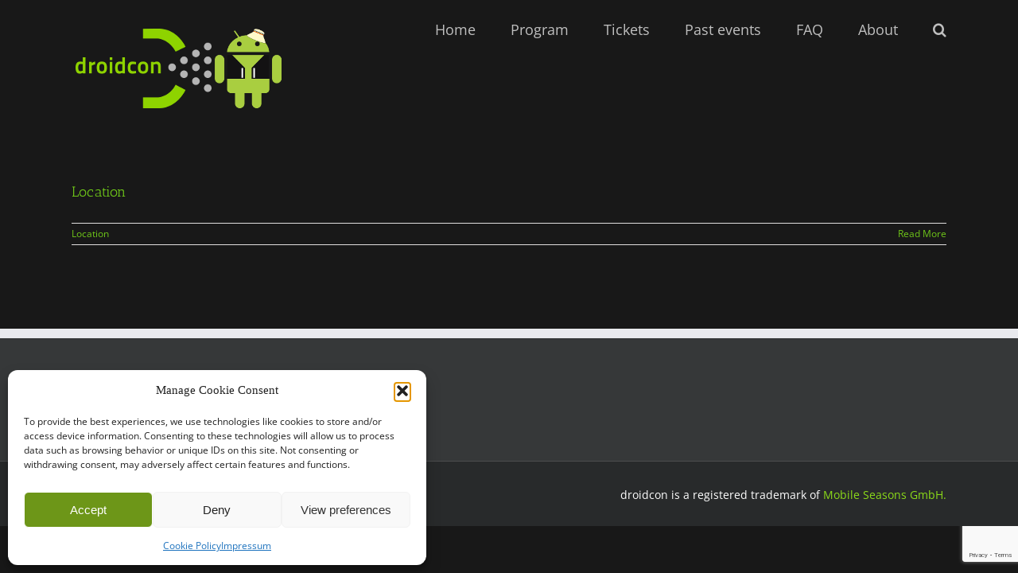

--- FILE ---
content_type: text/html; charset=utf-8
request_url: https://www.google.com/recaptcha/api2/anchor?ar=1&k=6LfiuLYUAAAAAASgZJ2Lsd5Tq4L8CqCumUDEMCeT&co=aHR0cHM6Ly9kcm9pZGNvbi5ybzo0NDM.&hl=en&v=PoyoqOPhxBO7pBk68S4YbpHZ&size=invisible&anchor-ms=20000&execute-ms=30000&cb=azu7xu95tvn2
body_size: 48554
content:
<!DOCTYPE HTML><html dir="ltr" lang="en"><head><meta http-equiv="Content-Type" content="text/html; charset=UTF-8">
<meta http-equiv="X-UA-Compatible" content="IE=edge">
<title>reCAPTCHA</title>
<style type="text/css">
/* cyrillic-ext */
@font-face {
  font-family: 'Roboto';
  font-style: normal;
  font-weight: 400;
  font-stretch: 100%;
  src: url(//fonts.gstatic.com/s/roboto/v48/KFO7CnqEu92Fr1ME7kSn66aGLdTylUAMa3GUBHMdazTgWw.woff2) format('woff2');
  unicode-range: U+0460-052F, U+1C80-1C8A, U+20B4, U+2DE0-2DFF, U+A640-A69F, U+FE2E-FE2F;
}
/* cyrillic */
@font-face {
  font-family: 'Roboto';
  font-style: normal;
  font-weight: 400;
  font-stretch: 100%;
  src: url(//fonts.gstatic.com/s/roboto/v48/KFO7CnqEu92Fr1ME7kSn66aGLdTylUAMa3iUBHMdazTgWw.woff2) format('woff2');
  unicode-range: U+0301, U+0400-045F, U+0490-0491, U+04B0-04B1, U+2116;
}
/* greek-ext */
@font-face {
  font-family: 'Roboto';
  font-style: normal;
  font-weight: 400;
  font-stretch: 100%;
  src: url(//fonts.gstatic.com/s/roboto/v48/KFO7CnqEu92Fr1ME7kSn66aGLdTylUAMa3CUBHMdazTgWw.woff2) format('woff2');
  unicode-range: U+1F00-1FFF;
}
/* greek */
@font-face {
  font-family: 'Roboto';
  font-style: normal;
  font-weight: 400;
  font-stretch: 100%;
  src: url(//fonts.gstatic.com/s/roboto/v48/KFO7CnqEu92Fr1ME7kSn66aGLdTylUAMa3-UBHMdazTgWw.woff2) format('woff2');
  unicode-range: U+0370-0377, U+037A-037F, U+0384-038A, U+038C, U+038E-03A1, U+03A3-03FF;
}
/* math */
@font-face {
  font-family: 'Roboto';
  font-style: normal;
  font-weight: 400;
  font-stretch: 100%;
  src: url(//fonts.gstatic.com/s/roboto/v48/KFO7CnqEu92Fr1ME7kSn66aGLdTylUAMawCUBHMdazTgWw.woff2) format('woff2');
  unicode-range: U+0302-0303, U+0305, U+0307-0308, U+0310, U+0312, U+0315, U+031A, U+0326-0327, U+032C, U+032F-0330, U+0332-0333, U+0338, U+033A, U+0346, U+034D, U+0391-03A1, U+03A3-03A9, U+03B1-03C9, U+03D1, U+03D5-03D6, U+03F0-03F1, U+03F4-03F5, U+2016-2017, U+2034-2038, U+203C, U+2040, U+2043, U+2047, U+2050, U+2057, U+205F, U+2070-2071, U+2074-208E, U+2090-209C, U+20D0-20DC, U+20E1, U+20E5-20EF, U+2100-2112, U+2114-2115, U+2117-2121, U+2123-214F, U+2190, U+2192, U+2194-21AE, U+21B0-21E5, U+21F1-21F2, U+21F4-2211, U+2213-2214, U+2216-22FF, U+2308-230B, U+2310, U+2319, U+231C-2321, U+2336-237A, U+237C, U+2395, U+239B-23B7, U+23D0, U+23DC-23E1, U+2474-2475, U+25AF, U+25B3, U+25B7, U+25BD, U+25C1, U+25CA, U+25CC, U+25FB, U+266D-266F, U+27C0-27FF, U+2900-2AFF, U+2B0E-2B11, U+2B30-2B4C, U+2BFE, U+3030, U+FF5B, U+FF5D, U+1D400-1D7FF, U+1EE00-1EEFF;
}
/* symbols */
@font-face {
  font-family: 'Roboto';
  font-style: normal;
  font-weight: 400;
  font-stretch: 100%;
  src: url(//fonts.gstatic.com/s/roboto/v48/KFO7CnqEu92Fr1ME7kSn66aGLdTylUAMaxKUBHMdazTgWw.woff2) format('woff2');
  unicode-range: U+0001-000C, U+000E-001F, U+007F-009F, U+20DD-20E0, U+20E2-20E4, U+2150-218F, U+2190, U+2192, U+2194-2199, U+21AF, U+21E6-21F0, U+21F3, U+2218-2219, U+2299, U+22C4-22C6, U+2300-243F, U+2440-244A, U+2460-24FF, U+25A0-27BF, U+2800-28FF, U+2921-2922, U+2981, U+29BF, U+29EB, U+2B00-2BFF, U+4DC0-4DFF, U+FFF9-FFFB, U+10140-1018E, U+10190-1019C, U+101A0, U+101D0-101FD, U+102E0-102FB, U+10E60-10E7E, U+1D2C0-1D2D3, U+1D2E0-1D37F, U+1F000-1F0FF, U+1F100-1F1AD, U+1F1E6-1F1FF, U+1F30D-1F30F, U+1F315, U+1F31C, U+1F31E, U+1F320-1F32C, U+1F336, U+1F378, U+1F37D, U+1F382, U+1F393-1F39F, U+1F3A7-1F3A8, U+1F3AC-1F3AF, U+1F3C2, U+1F3C4-1F3C6, U+1F3CA-1F3CE, U+1F3D4-1F3E0, U+1F3ED, U+1F3F1-1F3F3, U+1F3F5-1F3F7, U+1F408, U+1F415, U+1F41F, U+1F426, U+1F43F, U+1F441-1F442, U+1F444, U+1F446-1F449, U+1F44C-1F44E, U+1F453, U+1F46A, U+1F47D, U+1F4A3, U+1F4B0, U+1F4B3, U+1F4B9, U+1F4BB, U+1F4BF, U+1F4C8-1F4CB, U+1F4D6, U+1F4DA, U+1F4DF, U+1F4E3-1F4E6, U+1F4EA-1F4ED, U+1F4F7, U+1F4F9-1F4FB, U+1F4FD-1F4FE, U+1F503, U+1F507-1F50B, U+1F50D, U+1F512-1F513, U+1F53E-1F54A, U+1F54F-1F5FA, U+1F610, U+1F650-1F67F, U+1F687, U+1F68D, U+1F691, U+1F694, U+1F698, U+1F6AD, U+1F6B2, U+1F6B9-1F6BA, U+1F6BC, U+1F6C6-1F6CF, U+1F6D3-1F6D7, U+1F6E0-1F6EA, U+1F6F0-1F6F3, U+1F6F7-1F6FC, U+1F700-1F7FF, U+1F800-1F80B, U+1F810-1F847, U+1F850-1F859, U+1F860-1F887, U+1F890-1F8AD, U+1F8B0-1F8BB, U+1F8C0-1F8C1, U+1F900-1F90B, U+1F93B, U+1F946, U+1F984, U+1F996, U+1F9E9, U+1FA00-1FA6F, U+1FA70-1FA7C, U+1FA80-1FA89, U+1FA8F-1FAC6, U+1FACE-1FADC, U+1FADF-1FAE9, U+1FAF0-1FAF8, U+1FB00-1FBFF;
}
/* vietnamese */
@font-face {
  font-family: 'Roboto';
  font-style: normal;
  font-weight: 400;
  font-stretch: 100%;
  src: url(//fonts.gstatic.com/s/roboto/v48/KFO7CnqEu92Fr1ME7kSn66aGLdTylUAMa3OUBHMdazTgWw.woff2) format('woff2');
  unicode-range: U+0102-0103, U+0110-0111, U+0128-0129, U+0168-0169, U+01A0-01A1, U+01AF-01B0, U+0300-0301, U+0303-0304, U+0308-0309, U+0323, U+0329, U+1EA0-1EF9, U+20AB;
}
/* latin-ext */
@font-face {
  font-family: 'Roboto';
  font-style: normal;
  font-weight: 400;
  font-stretch: 100%;
  src: url(//fonts.gstatic.com/s/roboto/v48/KFO7CnqEu92Fr1ME7kSn66aGLdTylUAMa3KUBHMdazTgWw.woff2) format('woff2');
  unicode-range: U+0100-02BA, U+02BD-02C5, U+02C7-02CC, U+02CE-02D7, U+02DD-02FF, U+0304, U+0308, U+0329, U+1D00-1DBF, U+1E00-1E9F, U+1EF2-1EFF, U+2020, U+20A0-20AB, U+20AD-20C0, U+2113, U+2C60-2C7F, U+A720-A7FF;
}
/* latin */
@font-face {
  font-family: 'Roboto';
  font-style: normal;
  font-weight: 400;
  font-stretch: 100%;
  src: url(//fonts.gstatic.com/s/roboto/v48/KFO7CnqEu92Fr1ME7kSn66aGLdTylUAMa3yUBHMdazQ.woff2) format('woff2');
  unicode-range: U+0000-00FF, U+0131, U+0152-0153, U+02BB-02BC, U+02C6, U+02DA, U+02DC, U+0304, U+0308, U+0329, U+2000-206F, U+20AC, U+2122, U+2191, U+2193, U+2212, U+2215, U+FEFF, U+FFFD;
}
/* cyrillic-ext */
@font-face {
  font-family: 'Roboto';
  font-style: normal;
  font-weight: 500;
  font-stretch: 100%;
  src: url(//fonts.gstatic.com/s/roboto/v48/KFO7CnqEu92Fr1ME7kSn66aGLdTylUAMa3GUBHMdazTgWw.woff2) format('woff2');
  unicode-range: U+0460-052F, U+1C80-1C8A, U+20B4, U+2DE0-2DFF, U+A640-A69F, U+FE2E-FE2F;
}
/* cyrillic */
@font-face {
  font-family: 'Roboto';
  font-style: normal;
  font-weight: 500;
  font-stretch: 100%;
  src: url(//fonts.gstatic.com/s/roboto/v48/KFO7CnqEu92Fr1ME7kSn66aGLdTylUAMa3iUBHMdazTgWw.woff2) format('woff2');
  unicode-range: U+0301, U+0400-045F, U+0490-0491, U+04B0-04B1, U+2116;
}
/* greek-ext */
@font-face {
  font-family: 'Roboto';
  font-style: normal;
  font-weight: 500;
  font-stretch: 100%;
  src: url(//fonts.gstatic.com/s/roboto/v48/KFO7CnqEu92Fr1ME7kSn66aGLdTylUAMa3CUBHMdazTgWw.woff2) format('woff2');
  unicode-range: U+1F00-1FFF;
}
/* greek */
@font-face {
  font-family: 'Roboto';
  font-style: normal;
  font-weight: 500;
  font-stretch: 100%;
  src: url(//fonts.gstatic.com/s/roboto/v48/KFO7CnqEu92Fr1ME7kSn66aGLdTylUAMa3-UBHMdazTgWw.woff2) format('woff2');
  unicode-range: U+0370-0377, U+037A-037F, U+0384-038A, U+038C, U+038E-03A1, U+03A3-03FF;
}
/* math */
@font-face {
  font-family: 'Roboto';
  font-style: normal;
  font-weight: 500;
  font-stretch: 100%;
  src: url(//fonts.gstatic.com/s/roboto/v48/KFO7CnqEu92Fr1ME7kSn66aGLdTylUAMawCUBHMdazTgWw.woff2) format('woff2');
  unicode-range: U+0302-0303, U+0305, U+0307-0308, U+0310, U+0312, U+0315, U+031A, U+0326-0327, U+032C, U+032F-0330, U+0332-0333, U+0338, U+033A, U+0346, U+034D, U+0391-03A1, U+03A3-03A9, U+03B1-03C9, U+03D1, U+03D5-03D6, U+03F0-03F1, U+03F4-03F5, U+2016-2017, U+2034-2038, U+203C, U+2040, U+2043, U+2047, U+2050, U+2057, U+205F, U+2070-2071, U+2074-208E, U+2090-209C, U+20D0-20DC, U+20E1, U+20E5-20EF, U+2100-2112, U+2114-2115, U+2117-2121, U+2123-214F, U+2190, U+2192, U+2194-21AE, U+21B0-21E5, U+21F1-21F2, U+21F4-2211, U+2213-2214, U+2216-22FF, U+2308-230B, U+2310, U+2319, U+231C-2321, U+2336-237A, U+237C, U+2395, U+239B-23B7, U+23D0, U+23DC-23E1, U+2474-2475, U+25AF, U+25B3, U+25B7, U+25BD, U+25C1, U+25CA, U+25CC, U+25FB, U+266D-266F, U+27C0-27FF, U+2900-2AFF, U+2B0E-2B11, U+2B30-2B4C, U+2BFE, U+3030, U+FF5B, U+FF5D, U+1D400-1D7FF, U+1EE00-1EEFF;
}
/* symbols */
@font-face {
  font-family: 'Roboto';
  font-style: normal;
  font-weight: 500;
  font-stretch: 100%;
  src: url(//fonts.gstatic.com/s/roboto/v48/KFO7CnqEu92Fr1ME7kSn66aGLdTylUAMaxKUBHMdazTgWw.woff2) format('woff2');
  unicode-range: U+0001-000C, U+000E-001F, U+007F-009F, U+20DD-20E0, U+20E2-20E4, U+2150-218F, U+2190, U+2192, U+2194-2199, U+21AF, U+21E6-21F0, U+21F3, U+2218-2219, U+2299, U+22C4-22C6, U+2300-243F, U+2440-244A, U+2460-24FF, U+25A0-27BF, U+2800-28FF, U+2921-2922, U+2981, U+29BF, U+29EB, U+2B00-2BFF, U+4DC0-4DFF, U+FFF9-FFFB, U+10140-1018E, U+10190-1019C, U+101A0, U+101D0-101FD, U+102E0-102FB, U+10E60-10E7E, U+1D2C0-1D2D3, U+1D2E0-1D37F, U+1F000-1F0FF, U+1F100-1F1AD, U+1F1E6-1F1FF, U+1F30D-1F30F, U+1F315, U+1F31C, U+1F31E, U+1F320-1F32C, U+1F336, U+1F378, U+1F37D, U+1F382, U+1F393-1F39F, U+1F3A7-1F3A8, U+1F3AC-1F3AF, U+1F3C2, U+1F3C4-1F3C6, U+1F3CA-1F3CE, U+1F3D4-1F3E0, U+1F3ED, U+1F3F1-1F3F3, U+1F3F5-1F3F7, U+1F408, U+1F415, U+1F41F, U+1F426, U+1F43F, U+1F441-1F442, U+1F444, U+1F446-1F449, U+1F44C-1F44E, U+1F453, U+1F46A, U+1F47D, U+1F4A3, U+1F4B0, U+1F4B3, U+1F4B9, U+1F4BB, U+1F4BF, U+1F4C8-1F4CB, U+1F4D6, U+1F4DA, U+1F4DF, U+1F4E3-1F4E6, U+1F4EA-1F4ED, U+1F4F7, U+1F4F9-1F4FB, U+1F4FD-1F4FE, U+1F503, U+1F507-1F50B, U+1F50D, U+1F512-1F513, U+1F53E-1F54A, U+1F54F-1F5FA, U+1F610, U+1F650-1F67F, U+1F687, U+1F68D, U+1F691, U+1F694, U+1F698, U+1F6AD, U+1F6B2, U+1F6B9-1F6BA, U+1F6BC, U+1F6C6-1F6CF, U+1F6D3-1F6D7, U+1F6E0-1F6EA, U+1F6F0-1F6F3, U+1F6F7-1F6FC, U+1F700-1F7FF, U+1F800-1F80B, U+1F810-1F847, U+1F850-1F859, U+1F860-1F887, U+1F890-1F8AD, U+1F8B0-1F8BB, U+1F8C0-1F8C1, U+1F900-1F90B, U+1F93B, U+1F946, U+1F984, U+1F996, U+1F9E9, U+1FA00-1FA6F, U+1FA70-1FA7C, U+1FA80-1FA89, U+1FA8F-1FAC6, U+1FACE-1FADC, U+1FADF-1FAE9, U+1FAF0-1FAF8, U+1FB00-1FBFF;
}
/* vietnamese */
@font-face {
  font-family: 'Roboto';
  font-style: normal;
  font-weight: 500;
  font-stretch: 100%;
  src: url(//fonts.gstatic.com/s/roboto/v48/KFO7CnqEu92Fr1ME7kSn66aGLdTylUAMa3OUBHMdazTgWw.woff2) format('woff2');
  unicode-range: U+0102-0103, U+0110-0111, U+0128-0129, U+0168-0169, U+01A0-01A1, U+01AF-01B0, U+0300-0301, U+0303-0304, U+0308-0309, U+0323, U+0329, U+1EA0-1EF9, U+20AB;
}
/* latin-ext */
@font-face {
  font-family: 'Roboto';
  font-style: normal;
  font-weight: 500;
  font-stretch: 100%;
  src: url(//fonts.gstatic.com/s/roboto/v48/KFO7CnqEu92Fr1ME7kSn66aGLdTylUAMa3KUBHMdazTgWw.woff2) format('woff2');
  unicode-range: U+0100-02BA, U+02BD-02C5, U+02C7-02CC, U+02CE-02D7, U+02DD-02FF, U+0304, U+0308, U+0329, U+1D00-1DBF, U+1E00-1E9F, U+1EF2-1EFF, U+2020, U+20A0-20AB, U+20AD-20C0, U+2113, U+2C60-2C7F, U+A720-A7FF;
}
/* latin */
@font-face {
  font-family: 'Roboto';
  font-style: normal;
  font-weight: 500;
  font-stretch: 100%;
  src: url(//fonts.gstatic.com/s/roboto/v48/KFO7CnqEu92Fr1ME7kSn66aGLdTylUAMa3yUBHMdazQ.woff2) format('woff2');
  unicode-range: U+0000-00FF, U+0131, U+0152-0153, U+02BB-02BC, U+02C6, U+02DA, U+02DC, U+0304, U+0308, U+0329, U+2000-206F, U+20AC, U+2122, U+2191, U+2193, U+2212, U+2215, U+FEFF, U+FFFD;
}
/* cyrillic-ext */
@font-face {
  font-family: 'Roboto';
  font-style: normal;
  font-weight: 900;
  font-stretch: 100%;
  src: url(//fonts.gstatic.com/s/roboto/v48/KFO7CnqEu92Fr1ME7kSn66aGLdTylUAMa3GUBHMdazTgWw.woff2) format('woff2');
  unicode-range: U+0460-052F, U+1C80-1C8A, U+20B4, U+2DE0-2DFF, U+A640-A69F, U+FE2E-FE2F;
}
/* cyrillic */
@font-face {
  font-family: 'Roboto';
  font-style: normal;
  font-weight: 900;
  font-stretch: 100%;
  src: url(//fonts.gstatic.com/s/roboto/v48/KFO7CnqEu92Fr1ME7kSn66aGLdTylUAMa3iUBHMdazTgWw.woff2) format('woff2');
  unicode-range: U+0301, U+0400-045F, U+0490-0491, U+04B0-04B1, U+2116;
}
/* greek-ext */
@font-face {
  font-family: 'Roboto';
  font-style: normal;
  font-weight: 900;
  font-stretch: 100%;
  src: url(//fonts.gstatic.com/s/roboto/v48/KFO7CnqEu92Fr1ME7kSn66aGLdTylUAMa3CUBHMdazTgWw.woff2) format('woff2');
  unicode-range: U+1F00-1FFF;
}
/* greek */
@font-face {
  font-family: 'Roboto';
  font-style: normal;
  font-weight: 900;
  font-stretch: 100%;
  src: url(//fonts.gstatic.com/s/roboto/v48/KFO7CnqEu92Fr1ME7kSn66aGLdTylUAMa3-UBHMdazTgWw.woff2) format('woff2');
  unicode-range: U+0370-0377, U+037A-037F, U+0384-038A, U+038C, U+038E-03A1, U+03A3-03FF;
}
/* math */
@font-face {
  font-family: 'Roboto';
  font-style: normal;
  font-weight: 900;
  font-stretch: 100%;
  src: url(//fonts.gstatic.com/s/roboto/v48/KFO7CnqEu92Fr1ME7kSn66aGLdTylUAMawCUBHMdazTgWw.woff2) format('woff2');
  unicode-range: U+0302-0303, U+0305, U+0307-0308, U+0310, U+0312, U+0315, U+031A, U+0326-0327, U+032C, U+032F-0330, U+0332-0333, U+0338, U+033A, U+0346, U+034D, U+0391-03A1, U+03A3-03A9, U+03B1-03C9, U+03D1, U+03D5-03D6, U+03F0-03F1, U+03F4-03F5, U+2016-2017, U+2034-2038, U+203C, U+2040, U+2043, U+2047, U+2050, U+2057, U+205F, U+2070-2071, U+2074-208E, U+2090-209C, U+20D0-20DC, U+20E1, U+20E5-20EF, U+2100-2112, U+2114-2115, U+2117-2121, U+2123-214F, U+2190, U+2192, U+2194-21AE, U+21B0-21E5, U+21F1-21F2, U+21F4-2211, U+2213-2214, U+2216-22FF, U+2308-230B, U+2310, U+2319, U+231C-2321, U+2336-237A, U+237C, U+2395, U+239B-23B7, U+23D0, U+23DC-23E1, U+2474-2475, U+25AF, U+25B3, U+25B7, U+25BD, U+25C1, U+25CA, U+25CC, U+25FB, U+266D-266F, U+27C0-27FF, U+2900-2AFF, U+2B0E-2B11, U+2B30-2B4C, U+2BFE, U+3030, U+FF5B, U+FF5D, U+1D400-1D7FF, U+1EE00-1EEFF;
}
/* symbols */
@font-face {
  font-family: 'Roboto';
  font-style: normal;
  font-weight: 900;
  font-stretch: 100%;
  src: url(//fonts.gstatic.com/s/roboto/v48/KFO7CnqEu92Fr1ME7kSn66aGLdTylUAMaxKUBHMdazTgWw.woff2) format('woff2');
  unicode-range: U+0001-000C, U+000E-001F, U+007F-009F, U+20DD-20E0, U+20E2-20E4, U+2150-218F, U+2190, U+2192, U+2194-2199, U+21AF, U+21E6-21F0, U+21F3, U+2218-2219, U+2299, U+22C4-22C6, U+2300-243F, U+2440-244A, U+2460-24FF, U+25A0-27BF, U+2800-28FF, U+2921-2922, U+2981, U+29BF, U+29EB, U+2B00-2BFF, U+4DC0-4DFF, U+FFF9-FFFB, U+10140-1018E, U+10190-1019C, U+101A0, U+101D0-101FD, U+102E0-102FB, U+10E60-10E7E, U+1D2C0-1D2D3, U+1D2E0-1D37F, U+1F000-1F0FF, U+1F100-1F1AD, U+1F1E6-1F1FF, U+1F30D-1F30F, U+1F315, U+1F31C, U+1F31E, U+1F320-1F32C, U+1F336, U+1F378, U+1F37D, U+1F382, U+1F393-1F39F, U+1F3A7-1F3A8, U+1F3AC-1F3AF, U+1F3C2, U+1F3C4-1F3C6, U+1F3CA-1F3CE, U+1F3D4-1F3E0, U+1F3ED, U+1F3F1-1F3F3, U+1F3F5-1F3F7, U+1F408, U+1F415, U+1F41F, U+1F426, U+1F43F, U+1F441-1F442, U+1F444, U+1F446-1F449, U+1F44C-1F44E, U+1F453, U+1F46A, U+1F47D, U+1F4A3, U+1F4B0, U+1F4B3, U+1F4B9, U+1F4BB, U+1F4BF, U+1F4C8-1F4CB, U+1F4D6, U+1F4DA, U+1F4DF, U+1F4E3-1F4E6, U+1F4EA-1F4ED, U+1F4F7, U+1F4F9-1F4FB, U+1F4FD-1F4FE, U+1F503, U+1F507-1F50B, U+1F50D, U+1F512-1F513, U+1F53E-1F54A, U+1F54F-1F5FA, U+1F610, U+1F650-1F67F, U+1F687, U+1F68D, U+1F691, U+1F694, U+1F698, U+1F6AD, U+1F6B2, U+1F6B9-1F6BA, U+1F6BC, U+1F6C6-1F6CF, U+1F6D3-1F6D7, U+1F6E0-1F6EA, U+1F6F0-1F6F3, U+1F6F7-1F6FC, U+1F700-1F7FF, U+1F800-1F80B, U+1F810-1F847, U+1F850-1F859, U+1F860-1F887, U+1F890-1F8AD, U+1F8B0-1F8BB, U+1F8C0-1F8C1, U+1F900-1F90B, U+1F93B, U+1F946, U+1F984, U+1F996, U+1F9E9, U+1FA00-1FA6F, U+1FA70-1FA7C, U+1FA80-1FA89, U+1FA8F-1FAC6, U+1FACE-1FADC, U+1FADF-1FAE9, U+1FAF0-1FAF8, U+1FB00-1FBFF;
}
/* vietnamese */
@font-face {
  font-family: 'Roboto';
  font-style: normal;
  font-weight: 900;
  font-stretch: 100%;
  src: url(//fonts.gstatic.com/s/roboto/v48/KFO7CnqEu92Fr1ME7kSn66aGLdTylUAMa3OUBHMdazTgWw.woff2) format('woff2');
  unicode-range: U+0102-0103, U+0110-0111, U+0128-0129, U+0168-0169, U+01A0-01A1, U+01AF-01B0, U+0300-0301, U+0303-0304, U+0308-0309, U+0323, U+0329, U+1EA0-1EF9, U+20AB;
}
/* latin-ext */
@font-face {
  font-family: 'Roboto';
  font-style: normal;
  font-weight: 900;
  font-stretch: 100%;
  src: url(//fonts.gstatic.com/s/roboto/v48/KFO7CnqEu92Fr1ME7kSn66aGLdTylUAMa3KUBHMdazTgWw.woff2) format('woff2');
  unicode-range: U+0100-02BA, U+02BD-02C5, U+02C7-02CC, U+02CE-02D7, U+02DD-02FF, U+0304, U+0308, U+0329, U+1D00-1DBF, U+1E00-1E9F, U+1EF2-1EFF, U+2020, U+20A0-20AB, U+20AD-20C0, U+2113, U+2C60-2C7F, U+A720-A7FF;
}
/* latin */
@font-face {
  font-family: 'Roboto';
  font-style: normal;
  font-weight: 900;
  font-stretch: 100%;
  src: url(//fonts.gstatic.com/s/roboto/v48/KFO7CnqEu92Fr1ME7kSn66aGLdTylUAMa3yUBHMdazQ.woff2) format('woff2');
  unicode-range: U+0000-00FF, U+0131, U+0152-0153, U+02BB-02BC, U+02C6, U+02DA, U+02DC, U+0304, U+0308, U+0329, U+2000-206F, U+20AC, U+2122, U+2191, U+2193, U+2212, U+2215, U+FEFF, U+FFFD;
}

</style>
<link rel="stylesheet" type="text/css" href="https://www.gstatic.com/recaptcha/releases/PoyoqOPhxBO7pBk68S4YbpHZ/styles__ltr.css">
<script nonce="8TXWM4mGutqL8Emmh0R59w" type="text/javascript">window['__recaptcha_api'] = 'https://www.google.com/recaptcha/api2/';</script>
<script type="text/javascript" src="https://www.gstatic.com/recaptcha/releases/PoyoqOPhxBO7pBk68S4YbpHZ/recaptcha__en.js" nonce="8TXWM4mGutqL8Emmh0R59w">
      
    </script></head>
<body><div id="rc-anchor-alert" class="rc-anchor-alert"></div>
<input type="hidden" id="recaptcha-token" value="[base64]">
<script type="text/javascript" nonce="8TXWM4mGutqL8Emmh0R59w">
      recaptcha.anchor.Main.init("[\x22ainput\x22,[\x22bgdata\x22,\x22\x22,\[base64]/[base64]/[base64]/[base64]/[base64]/[base64]/KGcoTywyNTMsTy5PKSxVRyhPLEMpKTpnKE8sMjUzLEMpLE8pKSxsKSksTykpfSxieT1mdW5jdGlvbihDLE8sdSxsKXtmb3IobD0odT1SKEMpLDApO08+MDtPLS0pbD1sPDw4fFooQyk7ZyhDLHUsbCl9LFVHPWZ1bmN0aW9uKEMsTyl7Qy5pLmxlbmd0aD4xMDQ/[base64]/[base64]/[base64]/[base64]/[base64]/[base64]/[base64]\\u003d\x22,\[base64]\\u003d\x22,\[base64]/DgSzCgsOHw741w4Fjw7dlYnp3IsKlLj3CgsK5Z8OXHV1dTA/DjnV/wr3DkVN/LMKVw5BewpRTw40Dwqdad3VIHcO1RcOdw5hwwpxXw6rDpcKCKsKNwodwOggAdMKRwr1zMTYmZC4DwozDicOrAcKsNcOLACzChxHCq8OeDcK3HV1xw7nDnMOuS8ObwrAtPcKkCXDCuMOlw43ClWnChgxFw6/CucOQw68qQUN2PcKtMwnCnBLCoEURwrPDt8O3w5jDmwbDpyB6HAVHfcKPwqstPMORw71RwpdTKcKPwrLDmMOvw5o4w4/CgQpyCAvCpcOXw7hBXcKsw6rDhMKDw4vCiAo/wrJMWiUfeGoCw6Newolnw59IJsKlHcOcw7zDrUxXOcOHw7/[base64]/DcK/TTDDvXPCrsODw6HDmMKyX8KtwpsDwoXCo8KbwrpSNcO8wp3ClsKJFcKQUQPDnsOzKx/Dl3tbL8KDwr/Ci8OcR8KsUcKCwp7CiWvDvxrDliDCuQ7CrsOJLDotw7Fyw6HDm8KWO3/[base64]/[base64]/DniwEDcKxw7/DkxLDqcOsFSbCsQR0CVNSfMO9Wm/ClMOdwo90wqgQw7tOLsO6wqPDj8OAwrXDsV7CqGQ+ZsKUEsOSNVXDksOPQwwybMO/e0JMARLDq8OLwr3DgVDDiMKXw4YIw5gEwpwxwpMnYGjCmcKbFcK4FcK+KsKfRcKrwp8Tw4IYXzkbVRMKw7LDtW3DtDl1wofCpcOefAMsHzDDkcK+MS1WHMKTIB/CqcKrJCgmwpBSwpnCnsOvZ03CqBLDgcKwwrvCqsKbFS/Ch23DqWnCsMOpOnfDsCMrCzrCkgoyw6fDqMOPXTvDmBANw7XCtMKsw6jCpsKQYFFudiUHL8K5wpFFZcO6J2xXw6wFw6/CrwrDssO/w5suR2pvwpBdw6Fhw5fDpT3CncOew6AHwpkhw5rDl0RjFkHDsx3Ck09QOA0zccKmwox4ZsOswpTCq8KRB8O+wojCq8O6OwZ9JAXDs8Oxw7EvbzDDr2UZBhoqM8O8KyjCosKCw7o6QhF4QSTDiMKYI8OYN8KcwpjDvsOeDmbDikbDpDcXw6rDhMOadU/CrwgtQ1zDsQMDw4x1MMOJCh3DsTfDgcK8f0wMPmzCvwcIw70/dHE/wr9jwp8AY3DDm8Ozwp3Ch1YRNsKPOcK3FcOKf3MAScK+MMKPwpspw4DCqhhFNwrCkDE5JsKIBExlByw7A3UpLjjCmXXDpETDlDgHwphOw4x6WMKMLEspbsKTwqfChcOfw7PCnnpqw5o/XcKXU8OHUxfCpmhaw75yHHPCsiTCjMOow5jCvFIqfCzDomtaRMOXwphhHQFlb1tGY1lpHSrCtDDCicKEMB/Dtg/[base64]/CkF7DnMKAF8KSwpfChcOWwrbDsXbChFA6dWHCmXYuw440wqLClRnDj8KXw6zDjgMEHcKfw5zDrMKqIMKgwrlFw6PDu8OQw6nDs8OawqzDqcOxOgQ8HQEHw71BHsOmCcK2AxtvZz5QwoPDmMORwqRfwp3DiCwRwrFDwqfCmA/CpA5+wqnDpg3DhMKIVCwbXyfCu8KVXMOAwqw3VMKdwrXDux3CkMKwH8OvNRPDpzkMwrTCugHCmWU2c8OJw7LDtQ/CmsKvIcKmLy8TU8OUwrt0OmjDnXnCmXVvGcOPE8Oqw4rDuxzDsMOnYBfDtibCrmgUUsKfwozCsizCpzDDl1zDgU7DgWvCmBtoXzjCgMK+GMOSwoPCnsK/FAs1wpPDvsOIwoEaUkozMcKHwpx8IsO8w7R0w6vCmsKmBWE8worCvQEuw4rDnFNlw5IIwpdzUG/Cp8OhwqnCqcKBbRLDuUDCmcKeZsOCwqJDBnbDn3HCvngnasKmw4toZcOWLSbChgHDtgViwqlVDU/[base64]/Ds8Kvw5jCpsOxwp48a8OGc8KATcK9AcKewo4yM8OibQ4Dw4PDqituw49qw4bCiATDssODAMOxXBLCt8KHw7jDkFRBwpg9aQclw4JFVMKcHcKdw7lKLF0jwq1kZDDCp2U/d8OBAE0obMK4wpHCnDoWP8KGfsKnEcO/CiXCsV3DuMOZwoPCpMOqwqHDocOfZcKqwog4ZMKnw5sIwr/CgwUUwpFpw7PDqxHDrDoPOMOLEMO6cCd2wr49ZsKBC8K5dxxVPn7DuQXDm3PChR3Dn8OhbMO+wr/[base64]/WSphFXnDk8Okw5Mvw7fDlsKSDnc5wrVEXMOBfcKWagrDoQcBw5Z7wqvDhcK+aMOQXBIRw7bCi2hBw73CosOYwrfCuHkHSCHCrMKow6xOD15IEsKTOi11w4pbwpIkel/Dn8KgGMODw7suw7JGwr8Tw69mwqoxw7fChV/Cmk8DGsKTHj8wOsOXI8ODUirCnzEeJWZbIiRvCMKqw45bw5Afw4LDucO/I8K8B8Ozw5vCt8OYc0vDq8Kkw4jDiRwOwp9vw63Cl8OnMsKILMOlMC5Gw69zSMOBSCwRwqrDgUHDv1RPw6w+ITDDksOFGmt7MivDrMORwoQ9E8OVw5nCisO6wp/DvT8dBUbCjsKew6HDvV4sw5DDqMOpwqR0wq7DqsK8w6XCtsKuE21twobClALDsH4jw7jCt8K/w5NsCcOCw4oPE8KiwodfOMOaw6TCg8KUWsOCAMKWw7HCi2nDocK9w5B0fMONL8OsZcO8w5vDvsOgB8OrMBDDhiYKw4Zzw4TDvMODJcOuM8OjGMOwTGldQ1DCrkfCjsOGAWsbwrQpw6PDkGVFGTTClApwfcOlL8OCw5bDvcKSwqLCpBPClG/DlV9TwpnCqyjCpcKswo3DhQPDrsK7woZQw5h/w7gIw7U0KwDCoRjDuUo6w5LCmjx+FMOewp0Qwph/MMKpw4nCvsOlKsK7wpfDgjPCn2fCmgLDqMOgGwEew7poAyVdwqfDuHRCHifDhsOYNMKVNxLDnsOGUsKucMKGdwbDpSfCmcOVX3kQfcOOVcKXwpjDoUHDgjYWwp7DqMKEIMOnw73DnEDDqcOhwrjDjMK0BcKtwo7DtycWw5pOEMOww5LDmyFEW1/DviN2w7fCv8KGfcOSw5/[base64]/DuncJw5hmfA3Cu8KQQSwCw6wNb8OORsK/wqHCqsKVeUU/[base64]/Do0HCpsO2UCgaIDfCr8KrTcKZw7fDtcKMRlHCrjHDhxlfw7DCiMKvw4UBw6fDjmfDn2HCgz9bRycvN8K/TsOHfsOpw7UGw7ENMCzDmGo3wr1PJgbDhcONwqIbXMKlwrNEU0lFw4Few6YCbMOKSQfDgGMQL8OTIiRHbsK8wpwXw5/Ck8OMXXPDgAbDtU/[base64]/CgsOVFMK8CQ/DvMKMw5PCnksTNsO6w67CjyEuw791wqnDjSs/w7JoaDB2bsOvwqN2w7YBw5oLJ3JXw4MQwpRBS35sKsOrw6zDuXtnw4d4ez0+S3/[base64]/w7XCssOPw69TMhLDlcO4wrvCksOSJXHDvFlVwqbDujVmw7/Cvn/CtR1qI3h9QMKNDlFXB0rDs0zDrMOzwpDCicKFOHHCixLCjVcGDA/CgMKJwqprw5Fmw61vwoxtMyvCqEDCjcOHVcOiesKWYy96wqrCvH9Uw5rDrm7DvcOaX8OuPhzCgsOzw63DicKcw4lSw7/ChMONw6LCvmJOw6twCXjCkMKOw6jCisODfjcmZAQ2wrV6e8KrwqwfJ8Opwo3CssO6w6fDlcOwwoZVw4rCpcOnw55iw6hGw4rCtFMUS8KcPkdEwqrCvcODw7R5wplAw6rCp2VSQMKgFsKAFkMhUH50JC8SUxPDsAbDvQ3CqsKNwrg3wrrDicObRCgzfCdBwrkrO8OFwo/DscO5wqRVfcKTwrIAcMONw4IiLsOheEDCmMK3VRDCkcOvKGMODMOPw7JlKVpHByHCs8O6ahMoJGPDgnwIw4PDtg1FwoHCrSTDrR4Fw4vCksOzVzHCucOQNcKhwqosOsOFw71HwpVJw4bCgsKEwrkOeVfDr8OYOig5wq/[base64]/w6YrRyfChsOGMsODw7Fgw5NYw607PMKEV0lUwqlyw40kN8K/woTDpSwcWsOeYDNZwrXDhMOowr8nw4IXw6MpwrDDhcKtacOTF8Ohwoxvwr3CqlrCvsOENGpdE8OEGcKlDVkPWD7CoMOIRMO4wrg8OcKewr1IwrB6wplCYMKgwo/[base64]/DicKYfMOLfcKIXcOMw4h+wpdpw6RFw73CjsOWw4YufcO1dWTCojjCsF/[base64]/Dl8O8IcKyIMOzw7w9AxbCpcORw41EfhXDnUnCrDwKw5jCsxUqwpfCkMKwEMKtIWA6wrrDucOwKm/[base64]/C8OJwopPCcOUa8OAw4gPwr7DncObwq3DlEHCkQTDsnbDsTDCh8OjdW/DsMOIw7U1fhXDqB3CgHrDrxbDiB8rwojCoMKHCHU0wq8Mw77DocODw4w5J8OyFcODwpkewp1VBcK8wrrCsMKpw4V9fMOdeTjCgj/Dg8K0U3DCuBJBXMOwwqMGw4fCjMKKOijClgIlPcKrM8K6CDUBw74qQMOvOcOJUMOEwq9uwqBMR8ORw6oxJBF8wqh0VsKxwrBIw79mwrrCq0JgWsOhwqs7w6Y/w4nCkcOxwoLCuMO1M8KZXjliw6xle8OzwqzCsSrCr8KuwoTCh8K+DgPDnz/CpMKqX8OKJUlHGEwKwo7DhcOWw6RYwqpkw7Z5woFHCmV1PUE6wrXCoUtCG8OMwqbDtsKwQnjDjMKGZBUZwrpeccOfwobDhcKjw7pLPD4hwqhoIMKxCjvDnsKZwrwrw4rCjsOwBcK8TcK/Z8OPXMKuw7zDs8OgwpDDqQXCm8Ojc8OiwoMmPFHDvCXCj8OjwrfCpMKHw4HCrmXCl8OowroIQsKgesK0UmIKw45dw4IrbFMbM8O/YBHDgirDvMOXTxPCqDTDsmg4ScO4wrTChcOEw650w6IWw59rX8OySMKLbsKlwqkEIMKZw4kZF1rCqMKDQsOIwo7Co8OYb8KXGCLDsUVow70zURnCpnEYBsKmw7zDhF3DiGxlFcO6BVXCrALDhcOxd8O0w7XDkxdwQ8OyY8KRw78rwr/DqyvDgkAywrDDi8KcasK4BcOrw5Q5w5toLMKFEjAawowJBkPCm8K/[base64]/Dg8OwSsK0wq3DicOowoFuJkwNw53CtcK0w6hMVsOZbMOkwrJ2fcOxwpFEw7nCkcOCVsO/[base64]/[base64]/[base64]/w6HDq8OMCcKyZ8KVwrMVQsOkFMKLw45bVsKEVhpcwpjChsOnBzZ+L8O3wo3DtjRbUD7CpsO4GcOQYEgRH0rDoMKuGx9aYF8bDMKzeH/[base64]/[base64]/wr7Cm8KMVMOXNzg6GcKqTVk2wp/Dp8O8w4LCrMO5w55Dw5JeN8KbwpvDvQfCmWsEwqJ2w58Lw7jCm10PUnpjwoEBw43DssKxQ3MMK8OTw7g8GU5Zwo5+w54VGm4lwqLCjlTDtBkUEsOVcB/Cl8KmL1RabWXDj8Ouw7jCtiwsDcOvw5jDsC4NAFbDvFfDrnA5wqFrB8K3w6zCr8OJLBoOw7HCjSfCrxF7wrcLw4LCqWoyXwI6wpLCncKyDMKgKTfDiX7DjsK/wrTDmktpbMOnTFzDjR7Ct8OdwqtsQj3Cv8KzagAKIxPDncKQw51mwpHDu8OrwrDDrsO6w7jCj3DCuRwcXEpbw4/Dv8OMWhjDqcORwqFVwrHDv8ODwqnCrMOiw6nCs8OywqDCk8KMF8OxTMK1worDnUBXw7fChgcbVMO3ICAWEsOKw4F9wrJkw4rDpMOEL1QiwrpyZsOPw69tw4DCsHXCrXvCrWQYw5/Dm0lrw4B4DWXCi03DpcORN8OpQRAXJMKXZcOKaFXDqxDCv8OUdx7DrsKBwojDuS0vfMOFZcOzw4IGVcOww7PCgT0/wp3CmMOtGBfCrhzCtcKnw5DDjCbDohQjW8K6LCHDtVLCn8O4w78eSMKobxE4fMKpw4PCqi7CvcK+AMOBw7XDkcK8woEDBzfDs2DDtwJCw6hbwr7Ck8K4w6/DocOtw47DrigtWcKocRcxUFrDuSYQwpvDuwjCl0zChsOOwpttw50AaMKYfMOhUcKiw7F+SRHDksKzw5hUR8OdUh/CssKuwq/Dv8OmdSbCuCMgNMKCw6fClXPCh2vDgBXClsKBHcOMw75UAsKDXSAbDMOJw5nCs8KowpxySVXDhcOqwrfCk1nDikzCkQUpZsOxS8OAwoXClcOJwprDhgHDncK1fsKJN2/DgMKcwo53QVvDkh3DpMK5bhIyw6pWw7oTw6dKw6nCtsOSJsK0w57DmsKsCAsJwp9+wqEqbcOaWmplwpZdwqLCgsOWYigCK8KJwpnCucOCwobCrDsLIcO0IMKvXi0/[base64]/CrsKcYSbCg8K2wpvCtMO2fcO9TMOzIMK6HxzDvcKyaBBlwpNYbsO6w645w5nDucK1EUtQw6YAHcK+P8K9SSDClW/[base64]/CvmfCixB4w5vDn1c6T3I6OsOuZsKrw7nDmMKbAMOiwqAAbsOawo/DgcKgw6XDt8KSwr/ClhTCrBfCuElGInDChC/CvCDDvMO4I8KEelY9BU3CmcKSESPDrsOsw53DqcOiDxoXwr3DhyzDqMKlw5ZNwoM0FMK/MMKgYsKeIC/CmGHDuMO1JmI/w6tRwo9owp/[base64]/DvX0gw5x6VcKdQFHDoxkcW2MKRMOWwoPCmR40w7zDo8Orwo7Ds1VBGAE5w73DthnDvnMZKDwRXsK1wo41TsOKw5nChw0qO8KTwq7Ci8Ozc8KNDMOKwodnSMOtBUo3Z8Ouwr/CpcKWwrRNw7c6bUnCoQHDj8KAwrnDrcOSITVjYHkJKhbDoWvCtWnDmitaworCu0PCkwDCpcK1wowxwqMGFUFNJcOQw6jDgk8hwo/[base64]/ChcOvwpzCoMKdBMObYEjDosOuwo/Cgns3w6gGYsK2wqV0UsObbEvDnkTDoTAhBcOmblrDlMOtwpbDvgzDlxzCicKXc2EewpzCshjCpWfDt2NuJMKaXsORKV3DmsKnwq3DpsK9bA/Cn0suNMOjLcOnwrJKw6zCscOUEsK9w4rCnXDCpBHCtjIXVMO/[base64]/w5NxwpTCmMOkw7EVwq7CmsKTwp0BwrPDgWnCuhsuwpo2wo92wq7DohtcY8K/[base64]/[base64]/EsOtKcOaBF9zwpvCrcO8T8KqUEd6wrLDj01Kwq09A8KuwqrChXZrw40/[base64]/c8KZK8Kewo1GwpLCmAUFwoNvw73DhwpqwqzCtHg3w73DrGVuNcOVw7JYw4PDlXDCtlwNwpzCo8Ohw7bCh8KowqdYX1FZRE/ChgxXE8KZYX/DisK/VzIyS8O7wr85ISA/[base64]/[base64]/HRXCqVAUw6/CscKIw4lGKUnCnErDrcKjKcO0wovDuGtiOMKkwpDCscKtE254wqPCpsOYXMKWwovDlyXDlmI6U8KVwovDucOHRcKywpV/w5oULlXCpsK1PwBkGRDCl2rDl8KJw5HCt8Oew4PCssOwRsKwwofDmwTDqSDDhGYcwoXDo8KNeMKmA8K+OlsPwpMTwq0oVC7DgDFUwpfClTXCu0Vsw5zDoR/DvFZ2w4vDjlhZw5g/w7LDuBDCiDYfwoTCgGhPIG9vVQHDlRkHN8OidHHCu8O7WcOwwo98H8KZwoTCj8O4w4jCiQrCplR1IyA6EnJlw4zCuiNZfAnCuXp0wo3Cl8Oaw4ZiC8OtwrXDvllrLsKQHj/CsGDCghAVw4HDh8K4FQgaw5/DjS3Do8OYJcKVwocMwr8EwoswQcO4QMKSw4TDscKBSH9cw77DucKjw7k/dMOiw4DCsQ3CgcOYw7hOw6HDp8KPw7HClsKjw5XDhcKFw6J/w6nDm8OiRWc6bcKYwrfDicOiw5FWKxQxw6FaZ0DCoQLDj8O6w7TClcKPe8KlbA3DulMHwpI/w4x8wqDCg37DhsOvY3TDiUDDosKiwpPDmxrCiGvCoMOuwq1mNA3CqEMawrcVw6l6woZEBMOAUhgLw5LCqsK2w4/CizvCtCbCtkLCm0DCpkd0WcOlXkJqdsOfwqvDkxJmw7bCuFDCtsKSEsKbclPDl8Oowr/CnH7DgkU4w6zCnV4/CUgQwpJeQ8KuOsKfw6vDgWvCj2HDqMK2DcK/SB96aUEOw73DjsKzw5TCj3tYbSrDnTkmLMONLUFEfwXCl3PDiC5Rwpk/wog0ZcKNwrsvw6kFwq98VMOcSisZSBbCo3jCtjEVew07UzDDjsKYw7Uzw6TDp8OPw7FwwoXCuMK5aA9ewozChg3CjVAwccOKI8Kuw4fCtMKGwq3DrcOYQ2HDrsOFTU/DvRdabUh+wol0w5cjw4/CnMO5wqPCncKLw5MJGj/[base64]/CgsOSUsOowo9/XsKFwr3CiXBmwrQ6PRgSwofCs17Dk8OFw6/Dv8KOEl1+w7nDmMODwpDCo3/DpwJbwq5WcsOvdMOwwr/CkMKCwp/CuVjCusOAbsK/[base64]/CDZ3wpdKHMKTbC3Dk8O0wq7DhEdqQsK0Xz4Vwps/[base64]/CmzTCvcKUw5HDsWlgHTrDvjTDgcKRwpFfw6PCi01JwpzDpW8nw6rDiWAqM8OeZ8KqPcK+wrBmw7HDosO/[base64]/NcO5wr/CvCd9wpteV8O3PMK/w45Tw7ELfMObasKiecOtBMOYw7k7DUnCtx/Dn8OYwrzDpsOFX8Kgw53DhcKuw7BRBcKQAMOFw6MKwpR/wpVYwoI6wqPDoMOqw5PDvU95SsOqP8O8w5tqwpDCjsKGw74jSi1vw6rDmXxQPlnCsTpZScKNw4Q/wp/CjCVJwq/[base64]/CqsKAwp1jAk5Ewq7DvybCgMKNQnZ9wp/[base64]/JTLDvVTCusOTwqYhfGPDmjnCkcKvw57Dg3d8dsOJw6tfwroNwqxVfRVMOBs5w4/[base64]/w5DDjhVBE8K2wpjChMKKFcOvwpIBw7bCvy0Pw7szbsK6wonCssOyY8OdQGzComEPfz9oST/CihvCjcK1PVUBwqLDk3trwqfDksKJw6/CisOSA1bDuAfDrRXDqFpLJsOpBhEvwqrCssOtJcOgNl8jSMKlw4A0w47Cn8OsbsKyVU7DgR/Ch8K8OcKyLcKNw4U0w4DCkxsYaMKrwrQZwqdkwqhPw7xTw6UhwpzDo8KrBE/DjFYgdiTCgA/ClxIrQgU7woshw4bDksOdwr4CXsK3Omd2O8OENMKaWsOxwohMw4pMecO/KHtDwqPDj8OZwq/DtBdue2jDiBdxFcOaW0vCqQTDg3LCh8OvXsOOw73DnsONWcO/KFzCjMODw6d9w7IUO8OewqfDgmbCrsKJaydrwqInw6jCqTzDuATCgxEGw6B5GyjDvsO4woDDh8ONbcKtwqPDoT/CjDx2UznCrAonNGMjwobCm8OSd8Onw7oiwqrCiWnDtsKCBGrCn8KVwr7DmEd0w7N9wrzDoWXDtMOJwoQ/wo4UUw7DriHCv8KZw4sewofCqsKlwo3DlsKDBB9gwpPDiDdHH0TCqsKbEsOhH8KPwrtZSsK5PsKtwrlXLHYuQxliwofCsU/Cs2ZfPsOVVzLDgMKMfhPCpsOjPMKzw70iExzCnTpOK2XDrDQ3wq5owrbDv3APw4oGP8KUUVBtGMOIw5Asw6hSSQpJBsOyw4gmSMKuIsKMdcOsRSTCuMOjw415w7LDkMKAw5LDpMOBVgLDu8KxDsOcBcKADVHDsQ/DlcO8w7/CncO7wphiwo3DnMOzw4HCpcKldiNqU8KbwqVVw63Cryx/dkvDmGEuF8OKw6jDt8Okw5IbHsKwFMOfcsK6w43CpApsJMObw4fDkEjDn8OqTBo/w7/DghQuLcOyV2jCisKQw4oQwo1NwpbDph5Sw6DDo8K0w7XDvXUwwo7DgMOAHWFCwobDoMOOUMKGw5BmfUxiw5gtwrzDjVQEwpDCjAhfeA/CrAbCrx7DrMKELsOzwp8zVybCshzDtF7CnSbDuFcaw7tPwoZlw5PCgGTDthrCucO2Q3LCimnDncOqPsOGFiFMM0LDv3UswqXCmMK5w6jCssKkwrzDpxfCs3bDglzDpBXDq8OffMKywpp1wrBKUU9VwrfCrktGw74wKntsw6pFFcKIOibCinxowpsASsK+I8KswpUTw4/DrcOrdMOWIsOHD1c1w7fCjMKpXV9gd8OBwrBywofDojXDt1XDocKFwqY8UTUrbVoZwolkw5wKwrJOw7JJOzsMIzXCmAU/woxSwoh2w5zCisOZw6jDnTXCpcK5ST7DrR7DoMK+woJNwogUfhzCh8KCGwJwVEJkUB/Dq0cuw4fDjcOFM8OgUcOnYxh1wpgAw4vDqcO6wo90KMKQwqxsc8OPw6s5wpMfKBw4w5DCl8OzwrPCuMO9Q8Oww48zwrTDpcOxwqxqwoIHwo3DuFETdAfDj8KcesKcw6FFRcOLV8Ooey/CnMK3ERQ9w5jCocKXZcO5FljDjw3CiMKsSsKmBcO9VsO2wpYbw7LDlFR/w74hc8OJwoDCmMOCalhhw4jCusONL8KYWUBkwoJKJcKdwoxICMOwF8Oswo1Mw5TClEdCJcKXYcO5EUnCksKPUMOWw47DsSsdbSxPPGt1My8KwrnDnh1vNcOCwpTDsMKRw6/DncOYesK8wqDDocOzwoHDtA1gKMOiaQbDkMOww5cIw7rDscOsJcKeTzDDtTTCtXJFw6LCj8Kmw55FA28nD8OYNk/Cl8OFwqbDonxqecORbDnDkmlDw7/CscKyVDPDvVtaw4rCkSXCmgtXJFbCrRIrAQo+M8KGw4nChyvDs8K+UnwKwo5kwpnCn2k9H8KlGgTDpg8Xw4fDqncJQMOGw5nCui5WLGzCnsK0bRoSVwbCuHdwwqR0w5IvImJ/w70ALsO+YsK4MioYBW1Uw5TCo8KdSGzDgz0ESA/[base64]/Dr8K0wo1HWcOBwrbDvcKZwrrDoHTCrDt3ZRTCv8O9Wwcsw6cBwrBHw73DiyJxAcKvYlQYR13CrMKtwp7DoWgKwrN0NWAIGzttw7VwCXYSwq1UwrI6RQFNwp/ChcK9w5LCpMK6wo53NMOrwqHChsKzKxzDuHvCtcORF8OgfsOLw7LCj8KpBSMGbAzCjUgnDMOmeMKScXt5XHBPwo1ywqDCucKZbSURPMKbwqvDncOXC8Olw53DoMKQGADDpnF7w4JRBw1qw4YvwqHDusKFVcOlShkhNsKpwrYiOEJpRT/CksOaw4pNw6zCkSvCnBMmeyRbwrgYw7PDp8Ocw54iwqvCqhTCqsOgBcOkw7DDtcKoXxvDmjfDicOCwokGNSYYw4QQwoBww5TCkGTDgSgoOMO7cCFKwqDDnz/Ch8OhEsKmAsOVLMKew5PCk8Kqw6A6IhVww6XDlsOCw5HCgcKrw6wmQcK6d8Ofwqxhw5zChSLCncKnw6/[base64]/CqcOJwq4/BEMLw78UcyhWw5JdUMOsAlbCnMKdaWbCjcKcFsKwJDvCtQHCt8Obw6PCg8KILX51w4xswq1AC2B2E8OrAcKMwpXCu8O0bWrDkMOWwrEAwo9pw61awoHDq8KKY8OWw6TDnmfDgVHCu8KbCcKAERM7w6/DgcK/wqTClzs8w7/DosKdw64xUcOFG8OxLsO1VBIyZ8OJw5jCg3cjeMOPeV4YfgjCtEbDtMKZFlpLw4HDpWZmwpJePSHDlyd3w5PDjT7CrnAQeUBRwqnDvRxyH8KuwpQywrjDny0bw4fCjSNwSsOpAMK0EcOAV8OGMkHCsQpjwo3DhBjDqBVDfcK9w60IwozDh8OZdsOoJUHCq8K0X8O/U8KEw7TDqMKqFhNBbMOrw6/[base64]/Dg2LCtMONw6gTwqtMwo4qwpvCt1nCrUrCoCTCtBLCksOdEcO5wpHCqMOMw7jChsOOw4PDqkI4CMOWUlnDiyoLw7XCo2UOw5thGHnCvzPCtnHCusKHWcOoFsOYdMK+chZ/[base64]/P1fCrsOhQcOvAsKkwptZRMO/wqljRsKCwoY8aAMUN2pZLmI5asO4MkrCgU/ChCMrw4hcwrTCm8O3OWw9w6NFesKUwqLCpsKww47CpsOaw5zDgsOzAcOTwqYAwpHCsFbDp8OZdcOwccOFSSbDv2ZJw50wWcOCwrPDiA9ewrk2H8K/[base64]/CjcOLfh3Du1DDiSrDkgPCkMOxw6oZwq7Ct29vD2Fdw7HDhX/ClBFnIHIeE8O/XcKpdirDusOBJTYkfD7DsnzDl8O9w680wpHDl8KLwpAFw6IHw6/CkgPDgMK/TV7CmVjClGwcw6HDlMKbw6lBe8Kgw6jCqWEnwr3ClsK0wpFNw7/CkGBNEMO1XXfDl8KjYsKIw5E7w4oqI3nDpsObDjzCsj1TwpEpa8OLwofDoT/Cr8KHwoFYw5PDiRQ4wrEiw63CvTvDhVvDu8KNwr3Cp2XDhMK1woLCicOpw58Ew4nDiAJUd25JwrpuU8Khf8K0CMO2w6NIdhbDuFjDlw/CrsKuJnLCtsKYw73CiQsgw4/CicOyMHrCkltYY8KLOxjCmBFLLQtedsK8KWNkXEvCkhTDrW/DoMOQw43DlcOSO8ObGVrCssK1O1ILBcKFw61pASbDkGJkLsK/w7rDjMOMdcOQwqjCgFfDlsOIw6g/wqfDpw7DjcOXw4cdwrpSwprDo8OiQMKFw6hzwrnDiVPDrwc6w7PDnR7CsQTDocOZFsO/bcOuI0Vewr5QwqYYwpLDlC1maEwBwptpNMKbC0wmwqPCnk4CEjfCkcOyT8KkwptNw5TCpMOwU8Ozw47DqsKITDHDhMOISsOvw7/CtFxEwos5w7LDv8OuO3YFw5jCvjsrwobDt2jCiT8/bmrDvcKuw47CjWoOw7DCnMK/[base64]/CsmMFecKHB33CrMOYX8Oyw5g7w6Vdw4RvwocmJ8OZBQMPwq0uw63CsMOEDlktw43CokYIGsKjw7HDmMOHw5cKX0XCvMKGacOjNRnDgADDlWfCl8OFGAnDgAXCj3DDusKawoHCn2g9N14kWT0DcsKZZ8Kzw5vCszjDt0oPw6XCsmFdHkPDnwDDmsO6wqnCmHA/[base64]/ChEfCoR7CjsO+w6zDqjHClGPCnMOFw53DncOrQ8Kgwq1+PzYZQVTDlXvChHIFw5XCvsOMWScBHMOHwoPCiU3CqzZVwrLDpU1mcMKYIGrCjTfCoMKbL8OZeTzDg8O7f8K8AcKkwprDiHw3QyzDq3xzwoJdwp/[base64]/DjEbCtT9OwrjDsQLDsWlvw7TDg17ClHEFw63CmR3DpcOoMMO5UMKZwrnDjBTDp8OJHMOzCUBhwrvCrF3CpcKtw6nDg8KTU8KQwpfDsSQZD8Kjw5TCp8KyW8KNwqfCtcOVGcOTwpVEwqYjTDAydcOqMsOowrNkwpo/[base64]/w5/[base64]/wqfDijfDrMO2B8KufhrCrMOlajTCk8KOICsqw4vCnV/DisONw6LDqcKAwqkrw43Dp8OQJAHDvnDDvnkDwqcawqTCnBFkwpTCih/CukJCw4bDkn1EE8Otw5PDjCLDojAfwr49w7vDqcKNw7ZCSF5wCsKfOcKNecO6wqxew73CsMKxwoEbAjIeEcKMIQsIIF5owp/DjxPCszhOdhk4w5HCpDtZw6DCs1ZAw7nDlhTDs8OQKsKQFQ1IwozCiMOgwqbDksKjwr/DkMO8woXCg8KkwqTDohXDkFMGwpNnwoTDhW/DmsKeO0gnax8Gw4AvGStrwqczfcK2HnMLCBbCh8KMw5PDhsKbwo1Tw4VQwqpqeHHDq3nCv8KGVCVcwqVSQ8OscMKCwrAbdMKjw44Ew5FgJ21tw64vw7theMOEBT7CvQvCoAhpw4bDg8KywrPCg8KPw4/DvxvCm1/DhcKlQsKZw57ClMKmGsKmw7HCsQomwrMHE8Knw6kiwol9wrLCjsK1CcKAwpw1w4kgHQnCtMKqwpPDkBhdwr3DmcK9MsOnwoggwp/DkXPDt8O3w6XCgMKHCTLCkTvDisOXw7Q/wrTDnsKCwq5Sw7UlCXPDiGbClB3CkcObOcO+w4YKbjPDksKdwrdnOxvDiMKqw4DDnibCv8Oiw5nDjMOtLWVpZcKxLw7CucOow5czFMKrw7Flwr0Sw7jCn8OfOy3CrsK5biUKfcOvw4FbR39OP1zCrV/[base64]/[base64]/wqjDrsOeQTthwoLDn8OoZWbCvMOGw5paw7xdfcKUD8OTKsKpwpNbQsO6w7Irw6bDg0ENOjNtLMOQw4VDEsKOeCUuG1o/TsKNSsOzwrEww5YKwqt9VMOSNsKqOcOMWWvDvTVbw6pdw4zDtsK+QwtFWMK4wqg6CVDDqnzCigrDsCJqNi7DtgUKVsKaC8KSRknCtsKDwonCkGHDkMOxw5JIXxh3wrNPw5DCrz1Pw4/Dl1wjIhjDisKmPwkYw5lfwqAJw4jCmS5VwoXDuMKcCA42DAhXw5sDw43Dvwk4TsO3TgIIw63Cu8OtQsOdJzvCq8O/BcKOwrfDtMOGHRVUJVMMw5bCsBsIworCscOQwqfCksOPJQ7DvV9UYEk1w4zDrcK1XS9TwrrCpMKWcGkeRsKzLQtIw5Newq1vMcODw6FhwpDCvhnCssO/[base64]/CmMO+N8Ouw6TDosOlETYjR3xNfSbCl2DDt3vCmAwHw7IAw7hTwrBAdVgyJMOvJBl6wrZmLC/Ch8KHLW3CsMOkbMKyYMKGw4PDocKMw4g0w49VwpQ1bMOMYcKFw6DCqsO7wowgC8KBw5pLwrfCqMK/PcOkwplfwqo3SkkxIWQyw57Cs8KKW8O6w7oMw7PCn8KIAsO7wonCmCPCpXLDoBA7wpYzeMOTwrLDocKlw7PDswDDlR8mB8KtdTN8w6XDlcOuWsOmw45Yw6xJwrDCikvDicOFXMOwXlUTwpsFw6RUQmEmw69MwrzCuEQHw7ViIcOEwoXDu8OSwqhHX8K/d19HwrkresO4wpbDgi/DtWJ+OAdJwqEUwrXDpcKGw4DDqMKUw6HDmsKDYMOzwrfDv0Y9ZsKcVMK0woBxw4jCvMObfV3Do8OkNhHChMOUeMOyTwJyw6PCgCbDgVPCmcKXwqXDicKdUlR9ccOWw605X1BKw5zDrwYQbcOKw4bCvsK2K0jDhi4naTvChg7DkMKMwqLClwbCs8Kvw6jCmm/CoyDDjlw1TcOITHkYNRnDkS14bWsmw67Cv8OSNltSKifCtsOOwq4DIRZDQC3DpcKCwqHCt8KEwofCnSLCrMKSw4/[base64]/REjDmGAQTk7DtsONScO2EEnDq2LDksK8c8OzKMOWw5TCrXkGwpfCtcK/[base64]/CtHjCscOxekMOXWXDiU5pFMKMBRlWOMObSsKcdnRaBS1VecKDw5QewpBewrTDi8KcFMOnwqdDw4/DmUUmw71caMOhwpMRYjw1w6NWesO6w5Z5PcONwpXDmcOTw5snwowowotWdEojFsOywoU4F8KAwrzDrcKqw7JFPMKDOBQtwqcLQMOpwqzDtHMpwo3Dgz8FwqM5w6/DvcOQwqDDs8KOw53DhAt1wqjClmEOJijDgcKhw54wDR1VDXDCuz3CkUREwqVqwpXDgHsYwrrCowXDuH3Cu8KFYwbDo2XDgwofVRXCrMK2Z0xRwqHDmH/DrC7DlkBBw4jDkMOrwo/DnwN5w7QIbMOJNsOOw4DCh8OsD8KQScOPwr7Dk8K8JcOsKsOLHMOcw5vCiMKOw6MWwqbDkRoQwrlKwq8Bw6kOwqrDpR7DjxPDosOVwrbCgk8vwqzDgMOQBmx9wqXCo2DDjQvDnGvDrkBdwoouw58Ew71/TXQ1AFZofcODHMOEw5otw63Cjg9PcyZ8w5LCuMO1acOfcmMVwpXDisKcw5zDqMOSwokpw67DscK0O8Kcw4jCi8OlTi0ow4bClkLDhj7Cr2nClBfCkl/ChnRBeUwUwoJtw4PDqGpGwqXCpMO6wrTDj8O9wrU/[base64]/DqBrDvcKIE8K6wrYWb8KOw5hKwpYQXsOAZsOFEH7Cp2jDjUTCk8KORsOrwqZZJcKzw6gYVMOcKcOOHRnDkMOACQ/CgSnCsMOBQzLCvQRrwq9awrrCh8OTCyPDvMKBw6Btw7bChXXDrTbCmMO5AA0/D8K6YsKqwrTDm8KBRsOaezZvXhMSwq/[base64]/Do8K3wqvChmtkwo7DkcOIDcO/[base64]/EWLDriJ2wpZUw7bDp8OSdwDClyEnPMOewrHCqMO2Q8Oqw4zDuFbDtQkjf8KWYQ9sXcOUUcKbwpUZw7MnwoTCusKJw5jCmHoQw77CmXRDaMO5wrlnFcO6N2EsWMO4w53DiMOow7bCqnzCgcKQwqbDuVvCum7DrgDDocK3I0nDvB/[base64]/DtMKTwo12QMKEIsOaKcKqwrrCplHCliUgw63DuMOqw5/CpXE\\u003d\x22],null,[\x22conf\x22,null,\x226LfiuLYUAAAAAASgZJ2Lsd5Tq4L8CqCumUDEMCeT\x22,0,null,null,null,0,[21,125,63,73,95,87,41,43,42,83,102,105,109,121],[1017145,333],0,null,null,null,null,0,null,0,null,700,1,null,0,\[base64]/76lBhmnigkZhAoZnOKMAhmv8xEZ\x22,0,0,null,null,1,null,0,1,null,null,null,0],\x22https://droidcon.ro:443\x22,null,[3,1,1],null,null,null,1,3600,[\x22https://www.google.com/intl/en/policies/privacy/\x22,\x22https://www.google.com/intl/en/policies/terms/\x22],\x22xoMiTWtoMNReCinNYRO0aQfvJZ+u9IN8gnbv1fPxmwY\\u003d\x22,1,0,null,1,1769250156218,0,0,[224,35,142,73],null,[20,213],\x22RC-Nc_0axQ0LsVF8g\x22,null,null,null,null,null,\x220dAFcWeA5P1IkWFLkJvqqnDCIPPqgwa0u0l_ykSmatbWUjSIeyIb040tGxyWLkc-H6DZffhX-zt5CbFbO3tcmOfcBlbnOHTriKaQ\x22,1769332956110]");
    </script></body></html>